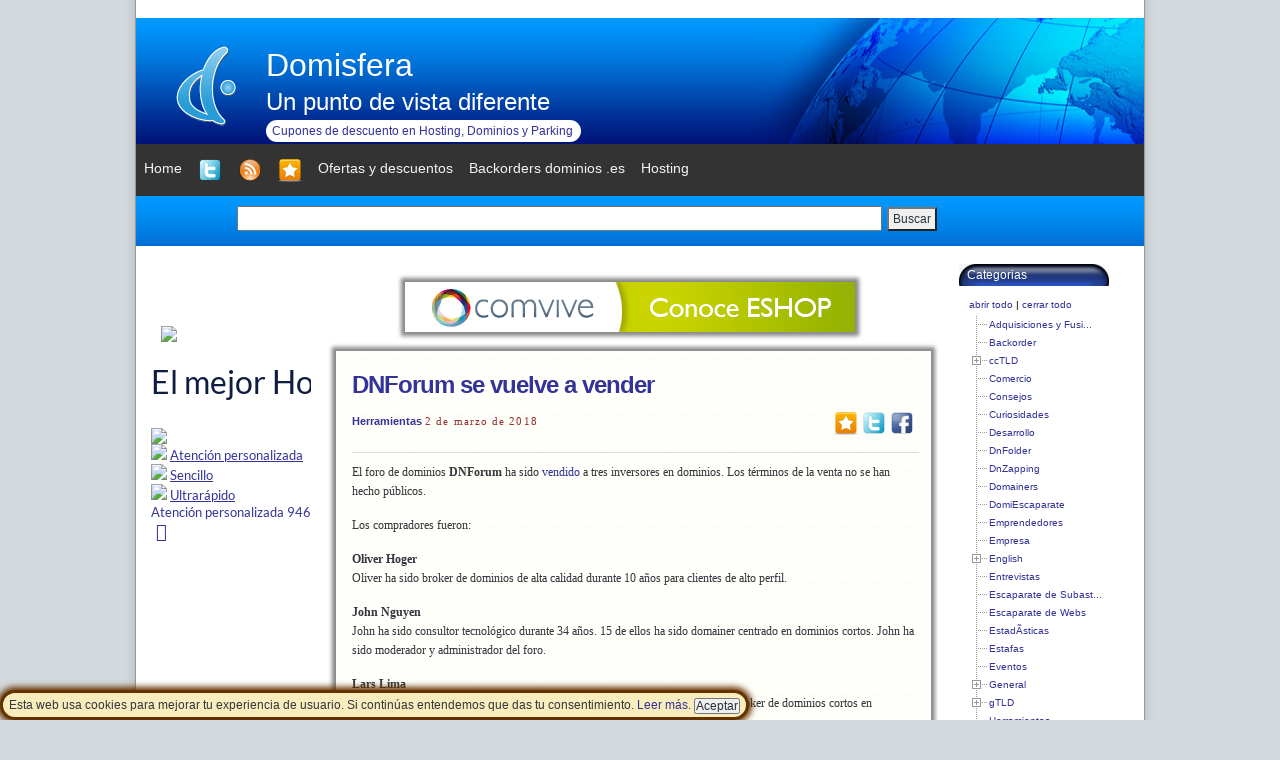

--- FILE ---
content_type: text/html; charset=UTF-8
request_url: https://www.domisfera.com/dnforum-se-vuelve-a-vender/
body_size: 42781
content:
<!DOCTYPE html>
<html xmlns="http://www.w3.org/1999/xhtml">
<head profile="http://gmpg.org/xfn/11">
<title>Domisfera</title>
<link rel="shortcut icon" href="/favicon.ico" type="image/x-icon" />
<meta name="viewport" content="width=device-width, minimum-scale=1, maximum-scale=1" />
<meta http-equiv="Content-Type" content="text/html; charset=UTF-8" />
<meta http-equiv="pragma" content="no-cache" />
<meta http-equiv="cache-control" content="no-cache" />


<link href="https://cdn.jsdelivr.net/npm/bootstrap@5.0.2/dist/css/bootstrap.min.css" rel="stylesheet" integrity="sha384-EVSTQN3/azprG1Anm3QDgpJLIm9Nao0Yz1ztcQTwFspd3yD65VohhpuuCOmLASjC" crossorigin="anonymous">
<script src="https://cdn.jsdelivr.net/npm/bootstrap@5.0.2/dist/js/bootstrap.bundle.min.js" integrity="sha384-MrcW6ZMFYlzcLA8Nl+NtUVF0sA7MsXsP1UyJoMp4YLEuNSfAP+JcXn/tWtIaxVXM" crossorigin="anonymous"></script>

<link rel="stylesheet" href="https://cdnjs.cloudflare.com/ajax/libs/font-awesome/4.7.0/css/font-awesome.min.css">

<link rel="stylesheet" type="text/css" href="https://www.domisfera.com/wp-content/themes/domisferaportal2/style.css" />



<script src="https://www.domisfera.com/funciones/funciones.js"></script>

<link rel="alternate" type="application/rss+xml" title="RSS 2.0" href="https://www.domisfera.com/feed/" />
<link rel="alternate" type="text/xml" title="RSS .92" href="https://www.domisfera.com/feed/rss/" />
<link rel="alternate" type="application/atom+xml" title="Atom 0.3" href="https://www.domisfera.com/feed/atom/" />
<link rel="shortcut icon" href="https://www.domisfera.com/wp-content/themes/domisferaportal2/favicon.ico" type="image/x-icon" />
<link rel="pingback" href="https://www.domisfera.com/xmlrpc.php" />

		<!-- All in One SEO 4.1.2.3 -->
		<link rel="canonical" href="https://www.domisfera.com/dnforum-se-vuelve-a-vender/" />
		<meta property="og:site_name" content="Domisfera | Un punto de vista diferente" />
		<meta property="og:type" content="article" />
		<meta property="og:title" content="DNForum se vuelve a vender" />
		<meta property="og:url" content="https://www.domisfera.com/dnforum-se-vuelve-a-vender/" />
		<meta property="article:published_time" content="2018-03-02T10:17:35Z" />
		<meta property="article:modified_time" content="2018-03-02T10:17:35Z" />
		<meta name="twitter:card" content="summary" />
		<meta name="twitter:domain" content="www.domisfera.com" />
		<meta name="twitter:title" content="DNForum se vuelve a vender" />
		<script type="application/ld+json" class="aioseo-schema">
			{"@context":"https:\/\/schema.org","@graph":[{"@type":"WebSite","@id":"https:\/\/www.domisfera.com\/#website","url":"https:\/\/www.domisfera.com\/","name":"Domisfera","description":"Un punto de vista diferente","publisher":{"@id":"https:\/\/www.domisfera.com\/#organization"}},{"@type":"Organization","@id":"https:\/\/www.domisfera.com\/#organization","name":"Domisfera","url":"https:\/\/www.domisfera.com\/","logo":{"@type":"ImageObject","@id":"https:\/\/www.domisfera.com\/#organizationLogo","url":"https:\/\/www.domisfera.com\/wp-content\/themes\/domisferaportal\/images\/logos\/domisfera_com_3.gif"},"image":{"@id":"https:\/\/www.domisfera.com\/#organizationLogo"}},{"@type":"BreadcrumbList","@id":"https:\/\/www.domisfera.com\/dnforum-se-vuelve-a-vender\/#breadcrumblist","itemListElement":[{"@type":"ListItem","@id":"https:\/\/www.domisfera.com\/#listItem","position":"1","item":{"@type":"WebPage","@id":"https:\/\/www.domisfera.com\/","name":"Inicio","description":"Domisfera es un blog de dominios con un punto de vista diferente.","url":"https:\/\/www.domisfera.com\/"},"nextItem":"https:\/\/www.domisfera.com\/dnforum-se-vuelve-a-vender\/#listItem"},{"@type":"ListItem","@id":"https:\/\/www.domisfera.com\/dnforum-se-vuelve-a-vender\/#listItem","position":"2","item":{"@type":"WebPage","@id":"https:\/\/www.domisfera.com\/dnforum-se-vuelve-a-vender\/","name":"DNForum se vuelve a vender","url":"https:\/\/www.domisfera.com\/dnforum-se-vuelve-a-vender\/"},"previousItem":"https:\/\/www.domisfera.com\/#listItem"}]},{"@type":"Person","@id":"https:\/\/www.domisfera.com\/author\/admin\/#author","url":"https:\/\/www.domisfera.com\/author\/admin\/","name":"Domisfera","image":{"@type":"ImageObject","@id":"https:\/\/www.domisfera.com\/dnforum-se-vuelve-a-vender\/#authorImage","url":"https:\/\/secure.gravatar.com\/avatar\/67a159e0f895cdfce6f048db15c02341?s=96&d=mm&r=g","width":"96","height":"96","caption":"Domisfera"}},{"@type":"WebPage","@id":"https:\/\/www.domisfera.com\/dnforum-se-vuelve-a-vender\/#webpage","url":"https:\/\/www.domisfera.com\/dnforum-se-vuelve-a-vender\/","name":"DNForum se vuelve a vender","inLanguage":"es","isPartOf":{"@id":"https:\/\/www.domisfera.com\/#website"},"breadcrumb":{"@id":"https:\/\/www.domisfera.com\/dnforum-se-vuelve-a-vender\/#breadcrumblist"},"author":"https:\/\/www.domisfera.com\/dnforum-se-vuelve-a-vender\/#author","creator":"https:\/\/www.domisfera.com\/dnforum-se-vuelve-a-vender\/#author","datePublished":"2018-03-02T10:17:35+00:00","dateModified":"2018-03-02T10:17:35+00:00"},{"@type":"Article","@id":"https:\/\/www.domisfera.com\/dnforum-se-vuelve-a-vender\/#article","name":"DNForum se vuelve a vender","headline":"DNForum se vuelve a vender","author":{"@id":"https:\/\/www.domisfera.com\/author\/admin\/#author"},"publisher":{"@id":"https:\/\/www.domisfera.com\/#organization"},"datePublished":"2018-03-02T10:17:35+00:00","dateModified":"2018-03-02T10:17:35+00:00","articleSection":"Herramientas","mainEntityOfPage":{"@id":"https:\/\/www.domisfera.com\/dnforum-se-vuelve-a-vender\/#webpage"},"isPartOf":{"@id":"https:\/\/www.domisfera.com\/dnforum-se-vuelve-a-vender\/#webpage"},"image":{"@type":"ImageObject","@id":"https:\/\/www.domisfera.com\/#articleImage","url":"https:\/\/www.domisfera.com\/wp-content\/themes\/domisferaportal\/images\/logos\/domisfera_com_3.gif"}}]}
		</script>
		<!-- All in One SEO -->

<link rel='dns-prefetch' href='//s.w.org' />
<link rel="alternate" type="application/rss+xml" title="Domisfera &raquo; Comentario DNForum se vuelve a vender del feed" href="https://www.domisfera.com/dnforum-se-vuelve-a-vender/feed/" />
		<script type="text/javascript">
			window._wpemojiSettings = {"baseUrl":"https:\/\/s.w.org\/images\/core\/emoji\/13.0.1\/72x72\/","ext":".png","svgUrl":"https:\/\/s.w.org\/images\/core\/emoji\/13.0.1\/svg\/","svgExt":".svg","source":{"concatemoji":"https:\/\/www.domisfera.com\/wp-includes\/js\/wp-emoji-release.min.js?ver=5.7.2"}};
			!function(e,a,t){var n,r,o,i=a.createElement("canvas"),p=i.getContext&&i.getContext("2d");function s(e,t){var a=String.fromCharCode;p.clearRect(0,0,i.width,i.height),p.fillText(a.apply(this,e),0,0);e=i.toDataURL();return p.clearRect(0,0,i.width,i.height),p.fillText(a.apply(this,t),0,0),e===i.toDataURL()}function c(e){var t=a.createElement("script");t.src=e,t.defer=t.type="text/javascript",a.getElementsByTagName("head")[0].appendChild(t)}for(o=Array("flag","emoji"),t.supports={everything:!0,everythingExceptFlag:!0},r=0;r<o.length;r++)t.supports[o[r]]=function(e){if(!p||!p.fillText)return!1;switch(p.textBaseline="top",p.font="600 32px Arial",e){case"flag":return s([127987,65039,8205,9895,65039],[127987,65039,8203,9895,65039])?!1:!s([55356,56826,55356,56819],[55356,56826,8203,55356,56819])&&!s([55356,57332,56128,56423,56128,56418,56128,56421,56128,56430,56128,56423,56128,56447],[55356,57332,8203,56128,56423,8203,56128,56418,8203,56128,56421,8203,56128,56430,8203,56128,56423,8203,56128,56447]);case"emoji":return!s([55357,56424,8205,55356,57212],[55357,56424,8203,55356,57212])}return!1}(o[r]),t.supports.everything=t.supports.everything&&t.supports[o[r]],"flag"!==o[r]&&(t.supports.everythingExceptFlag=t.supports.everythingExceptFlag&&t.supports[o[r]]);t.supports.everythingExceptFlag=t.supports.everythingExceptFlag&&!t.supports.flag,t.DOMReady=!1,t.readyCallback=function(){t.DOMReady=!0},t.supports.everything||(n=function(){t.readyCallback()},a.addEventListener?(a.addEventListener("DOMContentLoaded",n,!1),e.addEventListener("load",n,!1)):(e.attachEvent("onload",n),a.attachEvent("onreadystatechange",function(){"complete"===a.readyState&&t.readyCallback()})),(n=t.source||{}).concatemoji?c(n.concatemoji):n.wpemoji&&n.twemoji&&(c(n.twemoji),c(n.wpemoji)))}(window,document,window._wpemojiSettings);
		</script>
		<style type="text/css">
img.wp-smiley,
img.emoji {
	display: inline !important;
	border: none !important;
	box-shadow: none !important;
	height: 1em !important;
	width: 1em !important;
	margin: 0 .07em !important;
	vertical-align: -0.1em !important;
	background: none !important;
	padding: 0 !important;
}
</style>
	<link rel='stylesheet' id='wp-block-library-css'  href='https://www.domisfera.com/wp-includes/css/dist/block-library/style.min.css?ver=5.7.2' type='text/css' media='all' />
<link rel='stylesheet' id='wp-pagenavi-css'  href='https://www.domisfera.com/wp-content/plugins/wp-pagenavi/pagenavi-css.css?ver=2.70' type='text/css' media='all' />
<link rel="https://api.w.org/" href="https://www.domisfera.com/wp-json/" /><link rel="alternate" type="application/json" href="https://www.domisfera.com/wp-json/wp/v2/posts/4916" /><link rel="EditURI" type="application/rsd+xml" title="RSD" href="https://www.domisfera.com/xmlrpc.php?rsd" />
<link rel="wlwmanifest" type="application/wlwmanifest+xml" href="https://www.domisfera.com/wp-includes/wlwmanifest.xml" /> 
<meta name="generator" content="WordPress 5.7.2" />
<link rel='shortlink' href='https://www.domisfera.com/?p=4916' />
<link rel="alternate" type="application/json+oembed" href="https://www.domisfera.com/wp-json/oembed/1.0/embed?url=https%3A%2F%2Fwww.domisfera.com%2Fdnforum-se-vuelve-a-vender%2F" />
<link rel="alternate" type="text/xml+oembed" href="https://www.domisfera.com/wp-json/oembed/1.0/embed?url=https%3A%2F%2Fwww.domisfera.com%2Fdnforum-se-vuelve-a-vender%2F&#038;format=xml" />
<script type="text/JavaScript" src="https://www.domisfera.com/wp-content/plugins/wp-dtree-30/dtree.php?witheff=0&amp;eff=blind&amp;effdur=0.5&amp;trunc=23" language="javascript"></script>
<link rel="stylesheet" href="https://www.domisfera.com/wp-content/plugins/wp-dtree-30/style.php?fontsize=10&amp;mfontcolor=000000&amp;lfontcolor=333399&amp;lfontdecor=none&amp;hfontcolor=008000&amp;hfontdecor=underline&amp;rssgfx=https://www.domisfera.com/wp-content/plugins/wp-dtree-30/dtree-img/feed-icon.png&amp;rssgfxh=https://www.domisfera.com/wp-content/plugins/wp-dtree-30/dtree-img/feed-icon_h.png" type="text/css" media="screen" />

<script type="text/javascript">
  var _gaq = _gaq || [];
  _gaq.push(['_setAccount','UA-786561-1']);
  _gaq.push(['_trackPageview']);

  (function() {
    var ga = document.createElement('script'); ga.type = 'text/javascript'; ga.async = true;
    ga.src = ('https:' == document.location.protocol ? 'https://ssl' : 'http://www') + '.google-analytics.com/ga.js';
    var s = document.getElementsByTagName('script')[0]; s.parentNode.insertBefore(ga, s);
  })();
</script>

</head>
<body>

﻿
		
	
	
<div class="polCookies" id="polCookies">
<span>
Esta web usa cookies para mejorar tu experiencia de usuario. Si contin&uacute;as entendemos que das tu consentimiento. <a  target="_blank" href="http://www.domisfera.com/aviso-legal-politica-de-privacidad-y-politica-de-cookies/">Leer m&aacute;s</a>. <input type="button" href="#" value="Aceptar" onClick="javascript:setCookie('policy_cookie','',365*20); document.getElementById('polCookies').style.display = 'none';">
</span>
</div>
	
<!-- Start BG -->
<div id="bg"><div id="bg-all">

<div id="menuUsuario">
<div class="cabecera">
 <div class="web" style="float:left;">
 <a href="https://www.domisfera.com/"><img  src="https://www.domisfera.com/wp-content/themes/domisferaportal2/images/logos/domisfera_com_3.gif" title="Domisfera"  style="border:0px;border-radius: 12px 12px 12px 12px;"></a>
 </div>
 <div class="webtitulo" style="float:left;">
 <h1><a href="https://www.domisfera.com/">Domisfera</a></h1>
 <h2><a href="https://www.domisfera.com/">Un punto de vista diferente</a> </h2>
  <div class="cupones">
   <a  href="https://www.domisfera.com/cupones-descuento-hosting-dominios" title="Cupones de descuento en hosting, dominios y parking">Cupones de descuento en Hosting, Dominios y Parking</a>
   </div>
</div>

 <div class="domismundo" style="float:right;">     
    <img  src="https://www.domisfera.com/wp-content/themes/domisferaportal2/images/domisfera.jpg" title="Domisfera" >
 </div>

</div>
</div>



<div class="topnav" id="myTopnav">
    <a href="https://www.domisfera.com"> <span>Home</span></a>	
	<a class="mextendsf" href="https://twitter.com/@Domisfera_com" target="_blank" title="Siguenos en Twitter"><img src="https://www.domisfera.com/funciones/imagenes/twitter24.png"/></a>
	<a class="mextendsf" href="http://feeds.feedburner.com/Domisfera" target="_blank" title="Siguenos por RSS"><img src="https://www.domisfera.com/funciones/imagenes/rss24.png"/></a>
	<a class="mextendsf" title="Agregar a favoritos" onclick="javascript:_gaq.push(['_trackEvent', 'Social', 'Favoritos', 'Web']);agregarfavoritos('http://www.domisfera.com','Domisfera');" href="#"><img src="https://www.domisfera.com/funciones/imagenes/favoritos24.png"/></a>  
	<a class="mextends" href="https://twitter.com/@Domisfera_com" target="_blank" title="Siguenos en Twitter"><img src="https://www.domisfera.com/funciones/imagenes/twitter32.png"/> <span> Seguir a Domisfera en Twitter</span></a>
	<a class="mextends" href="http://feeds.feedburner.com/Domisfera" target="_blank" title="Siguenos por RSS"><img src="https://www.domisfera.com/funciones/imagenes/rss32.png"/><span> Seguir a Domisfera por RSS</span></a>
	<a class="mextends" title="Agregar a favoritos" onclick="javascript:_gaq.push(['_trackEvent', 'Social', 'Favoritos', 'Web']);agregarfavoritos('http://www.domisfera.com','Domisfera');" href="#"><img src="https://www.domisfera.com/funciones/imagenes/favoritos32.png"/><span> Agréganos a favoritos!</span></a>  
    <a href="https://www.domisfera.com/cupones-descuento-hosting-dominios/" > <span>Ofertas y descuentos</span></a>  
    <a href="http://www.backorders.es" >Backorders dominios .es</a>    
	<a href="https://www.hostinet.com/hosting-web/hosting-ssd/?aff=JLGB265A95" target="_blank"> <span>Hosting</span></a>        
    <a class="mextend" href="https://www.domisfera.com/tema/estafas/"> <span>Estafas</span></a>	
  <a href="javascript:void(0);" class="icon" onclick="myFunction()">
    <i class="fa fa-bars"></i>
  </a>
</div>

<div id="submenu">

<div class="buscador">
  <form id="formulariobuscador" method="get" action="https://www.domisfera.com/">
   
   <input type="text" value="" id="s" name="s" /><button type="button" onclick="document.getElementById('formulariobuscador').submit();">Buscar</button>
 </form>

</div>


<!-- End Search -->
</div>

<div class="SR">

 
  
 <div id="bloque_sidebar"  align="center"> 
  <!-- <div class="publicidad_grande_izq" style="margin-top:0px;" > -->
		<!-- </div> -->
<div class="publicidad-izq"  style="padding-top:10px;">

         
	<script type="text/javascript">(adsbyhdms = window.adsbyhdms||[]).push({"type":"image","size":["160","600"],"name":"ssd","aff":"JLGB265A95"});</script>
	<script src="https://www.hostinet.com/comprar/affiliate/resource/ads.js"></script>
           
            
    </div>


<div id="sidebar">
     <ul>
    <li>
      <h2>Ultimos Articulos</h2>
      <ul class="li_ultimos_articulos">
        	<li><div class="div_ultimos_articulos"><a href='https://www.domisfera.com/quedate-en-casa/'>QUEDATE EN CASA</a></div></li>
	<li><div class="div_ultimos_articulos"><a href='https://www.domisfera.com/los-dominios-mas-caros-del-2-8-de-marzo-2020/'>Los dominios mÃ¡s caros del 2 &#8211; 8 de Marzo (2020)</a></div></li>
	<li><div class="div_ultimos_articulos"><a href='https://www.domisfera.com/vende-el-dominio-y-lo-pierde-en-una-udrp/'>Vende el dominio y lo pierde en una UDRP</a></div></li>
	<li><div class="div_ultimos_articulos"><a href='https://www.domisfera.com/dos-nuevas-extensiones-de-marca-abandonadas/'>Dos Nuevas Extensiones de marca abandonadas</a></div></li>
	<li><div class="div_ultimos_articulos"><a href='https://www.domisfera.com/nueva-oportunidad-para-comentario-publico-sobre-la-venta-de-los-dominios-org/'>Nueva oportunidad para comentario pÃºblico sobre la venta de los dominios .org</a></div></li>
	<li><div class="div_ultimos_articulos"><a href='https://www.domisfera.com/20-mascarillas-gratis-por-cada-dominio-y-ano-de-registro/'>20 mascarillas gratis por cada dominio y aÃ±o de registro</a></div></li>
	<li><div class="div_ultimos_articulos"><a href='https://www.domisfera.com/los-dominios-mas-caros-del-24-de-febrero-1-de-marzo-2020/'>Los dominios mÃ¡s caros del 24 de Febrero &#8211; 1 de Marzo (2020)</a></div></li>
	<li><div class="div_ultimos_articulos"><a href='https://www.domisfera.com/cloudfest-aplazado/'>Cloudfest aplazado</a></div></li>
	<li><div class="div_ultimos_articulos"><a href='https://www.domisfera.com/registro-libre-de-dominios-me-premium-que-se-liberan-hoy/'>Registro libre de dominios .me premium que se liberan hoy</a></div></li>
	<li><div class="div_ultimos_articulos"><a href='https://www.domisfera.com/y-coronavirus-com-es-de/'>Y Coronavirus.com es de&#8230;</a></div></li>
	<li><div class="div_ultimos_articulos"><a href='https://www.domisfera.com/neustar-gestionara-las-extensiones-bank-e-insurance/'>Neustar gestionarÃ¡ las extensiones .bank e .insurance</a></div></li>
	<li><div class="div_ultimos_articulos"><a href='https://www.domisfera.com/los-dominios-mas-caros-del-17-23-de-febrero-2020/'>Los dominios mÃ¡s caros del 17 &#8211; 23 de Febrero (2020)</a></div></li>
	<li><div class="div_ultimos_articulos"><a href='https://www.domisfera.com/loreal-se-deshace-de-4-nuevas-extensiones-genericas/'>Lâ€™Oreal se deshace de 4 Nuevas Extensiones genÃ©ricas</a></div></li>
	<li><div class="div_ultimos_articulos"><a href='https://www.domisfera.com/los-dominios-mas-caros-del-10-16-de-febrero-2020/'>Los dominios mÃ¡s caros del 10 &#8211; 16 de Febrero (2020)</a></div></li>
	<li><div class="div_ultimos_articulos"><a href='https://www.domisfera.com/los-dominios-mas-caros-del-3-9-de-febrero-2020/'>Los dominios mÃ¡s caros del 3 &#8211; 9 de Febrero (2020)</a></div></li>
      </ul>
    </li>
         </ul>
         </div>  
  </div>

</div>

<!-- End SideBar1 -->

<!-- Start Container -->
<div class="container2">

<!-- Start Header -->

<!-- END Header -->

<div class="SL">
 <div align="center" style="padding-top:5px;" class="bloquepubli">
         

 

 

</div>
<div  align="center" style="padding-top:12px;" class="bloquepubli">
<a href="https://www.comvive.es/servidores-dedicados.php" target="_blank"><img src="https://www.domisfera.com/img/patrocinadores/comvive2.gif" class="publicidad_peq" height="50px" width="450px"  /></a> 
</div>
    

<div class="mb30 post-4916 post type-post status-publish format-standard hentry category-herramientas" id="post-4916">

<div class="p-head">
<h2><a href="https://www.domisfera.com/dnforum-se-vuelve-a-vender/" rel="bookmark" title="DNForum se vuelve a venderPermanent Link to ">DNForum se vuelve a vender</a>
    <span class="rojo" align="right" style="font-weight:normal;font-size:12px;margin-bottom:0px;">
		    
    </span>
</h2>
<div style="float:right;"> <a class="barrasocial" href="#" onclick="javascript:_gaq.push(['_trackEvent', 'Social', 'Favoritos', 'Domisfera.com: DNForum se vuelve a vender']);agregarfavoritos('https://www.domisfera.com/dnforum-se-vuelve-a-vender/','Domisfera.com: DNForum se vuelve a vender')" title="Agregar a favoritos"><img src="https://www.domisfera.com/funciones/imagenes/favoritos24.png"/></a><a class="barrasocial"  onClick="_gaq.push(['_trackEvent', 'Social', 'Twitter', 'Domisfera.com: DNForum se vuelve a vender']);"  href="http://twitter.com/home?status=RT @Domisfera_com Me ha parecido interesante este art&iacute;culo: https://www.domisfera.com/dnforum-se-vuelve-a-vender/" target="_blank" rel="twitter" title="Enviar a Twitter"><img src="https://www.domisfera.com/funciones/imagenes/twitter24.png"/></a><a class="barrasocial" style="margin-right:3px;"  onClick="_gaq.push(['_trackEvent', 'Social', 'Facebook', 'Domisfera.com: DNForum se vuelve a vender']);"  href="http://www.facebook.com/sharer.php?s=100&p[url]=Me ha parecido interesante este art&iacute;culo: https://www.domisfera.com/dnforum-se-vuelve-a-vender/&p[title]=Domisfera.com: DNForum se vuelve a vender" rel="nofollow" target="_blank" rel="facebook" title="Enviar a Facebook"><img src="https://www.domisfera.com/funciones/imagenes/facebook24.png"/></a>  </div>
<p class="p-cat"> 
    <a href="https://www.domisfera.com/tema/herramientas/" rel="category tag">Herramientas</a> <span class="fecha_peq">2 de marzo de 2018</span>    
</p>
</div>


<div class="p-con">

<p>
	El foro de dominios <strong>DNForum</strong> ha sido <a href="https://domainnamewire.com/2018/02/20/domain-investor-trio-acquires-dnforum/" target="_blank">vendido</a> a tres inversores en dominios. Los t&eacute;rminos de la venta no se han hecho p&uacute;blicos.
</p>
<p>
	Los compradores fueron:
</p>
<p>
	<strong>Oliver Hoger</strong><br />
	Oliver ha sido broker de dominios de alta calidad durante 10 a&ntilde;os para clientes de alto perfil.
</p>
<p>
	<strong>John Nguyen</strong><br />
	John ha sido consultor tecnol&oacute;gico durante 34 a&ntilde;os. 15 de ellos ha sido domainer centrado en dominios cortos. John ha sido moderador y administrador del foro.
</p>
<p>
	<strong>Lars Lima&nbsp;</strong><br />
	Lars ha estado en la industria de los dominios durante 13 a&ntilde;os cokmo inversor y broker de dominios cortos en <strong>www.DNand.com</strong>. Es dan&eacute;s.</p>

<div class="clear"></div>

</div>


<div class="p-det">
 <ul>   
    
</ul>

</div>


    <p align="center" style="margin-bottom:5px;margin-top:5px;padding-bottom:5px;">
     
        <a href="https://www.comvive.es" target="_blank"><img src="https://www.domisfera.com/img/patrocinadores/comvive_peq.gif" class="publicidad_peq"/></a><a href="http://www.hostinet.com" target="_blank"><img src="https://www.domisfera.com/img/patrocinadores/hostinet_peq.jpg" class="publicidad_peq"/></a> 
    </p>

        

</div>	

<div class="publihosti">
<script type="text/javascript">(adsbyhdms = window.adsbyhdms||[]).push({"type":"image","size":["320","50"],"name":"prestashop","aff":"JLGB265A95"});</script>
	
	<script src="https://www.hostinet.com/comprar/affiliate/resource/ads.js"></script>
</div>


<!-- You can start editing here. -->

<div id="comments" class="comments-list">
<p class="note">Los comentarios est&aacute;n cerrados</p>
</div>

	
				
				
<div class="nav">
 	<div class="left"></div>
 	<div class="right"></div>
</div>
</div>


</div>
<!-- Container -->


<div class="SRR">

<div id="sidebar">
  <ul>


    <div class="side_busqueda">       
           </div>

   

 <div id="bloque_sidebar2"  style="display:block;">     
<div class="publicidad-dcha"  style="padding-top:10px;padding-left:15px">
      
         



    </div>

</div>  
    
 <!--   <li class="pagenav"><h2>Paginas</h2><ul><li class="page_item page-item-3355"><a href="https://www.domisfera.com/aviso-legal-politica-de-privacidad-y-politica-de-cookies/">Aviso Legal, PolÃ­tica de Privacidad y PolÃ­tica de cookies</a></li>
<li class="page_item page-item-3323"><a href="https://www.domisfera.com/cupones-descuento-hosting-dominios/">Cupones de descuento hosting y dominios</a></li>
<li class="page_item page-item-3324"><a href="https://www.domisfera.com/cupones-de-descuento-y-bonos-de-namedrive/">Cupones de descuento y bonos de NameDrive</a></li>
<li class="page_item page-item-3318"><a href="https://www.domisfera.com/cupones-descuento-comvive/">Cupones descuento de Comvive</a></li>
<li class="page_item page-item-3322"><a href="https://www.domisfera.com/cupones-descuento-hostinet/">Cupones descuento de Hostinet</a></li>
<li class="page_item page-item-3632"><a href="https://www.domisfera.com/lssi/">LSSI</a></li>
</ul></li>  -->
    
    
    <li>
      <h2>Categorias</h2>
      <ul class="menu_archivos">
         
<!-- WP-dTree 3.4, cat tree: 15318 chars. -->
<span id="dtreecatwrapper">
<span class="oclink"><a href="javascript: c.openAll();">abrir todo</a> | <a href="javascript: c.closeAll();">cerrar todo</a></span>
<script type="text/javascript">
<!--
var c = new wp_dTree('c', 'https://www.domisfera.com/');
c.config.useLines=1;
c.config.useIcons=0;
c.config.closeSameLevel=0;
c.config.folderLinks=0;
c.config.useSelection=0;
c.a(20000,-1,'Categories');
c.a(20166,20010,'.ac (Isla AscensiÃ³n)','tema/dominios/ac-isla-ascension/');
c.a(20072,20010,'.ae (Emiratos Arabes)','tema/dominios/ae-emiratos-arabes/');
c.a(20220,20016,'.aero','tema/stld/dominios-aero/');
c.a(20178,20010,'.ag (Antigua y Barbuda)','tema/dominios/ag-antigua-y-barbuda/');
c.a(20330,20010,'.ai (Anguila)','tema/dominios/dominios-ai-anguila/');
c.a(20261,20010,'.al (Albania)','tema/dominios/al-albania/');
c.a(20064,20010,'.an (Antillas Neerlandesas)','tema/dominios/an-antillas-neerlandesas/');
c.a(20167,20010,'.aq (AntÃ¡rtida)','tema/dominios/aq-antartida/');
c.a(20035,20010,'.ar (Argentina)','tema/dominios/ar-argentina/');
c.a(20092,20010,'.as (Samoa)','tema/dominios/as-samoa/');
c.a(20031,20016,'.asia','tema/stld/asia/');
c.a(20008,20010,'.at (Austria)','tema/dominios/dominio-at/');
c.a(20043,20010,'.au (Australia)','tema/dominios/au-australia/');
c.a(20094,20010,'.ax (Islas Aland)','tema/dominios/ax-islas-aland/');
c.a(20062,20010,'.ba (Bosnia Herzegovina)','tema/dominios/ba-bosnia-herzegovina/');
c.a(20106,20010,'.bb (Barbados)','tema/dominios/bb-barbados/');
c.a(20107,20010,'.bd (Banglasdesh)','tema/dominios/bd-banglasdeh/');
c.a(20037,20010,'.be (BÃ©lgica)','tema/dominios/be-belgica/');
c.a(20328,20010,'.bg (Bulgaria)','tema/dominios/bg-bulgaria/');
c.a(20017,20011,'.biz','tema/gtld/dominio-biz/');
c.a(20132,20010,'.bo (Bolivia)','tema/dominios/bo-bolivia/');
c.a(20004,20010,'.br (Brasil)','tema/dominios/dominio-br/');
c.a(20142,20010,'.bs (Bahamas)','tema/dominios/bs-bahamas/');
c.a(20283,20010,'.bv (Isla Bouvet)','tema/dominios/dominios-bv-isla-bouvet/');
c.a(20111,20010,'.bz (Belice)','tema/dominios/bz-belice/');
c.a(20039,20010,'.ca (Canada)','tema/dominios/ca-canada/');
c.a(20156,20016,'.cat','tema/stld/cat/');
c.a(20164,20010,'.cc (Islas Cocos)','tema/dominios/cc-islas-cocos/');
c.a(20325,20010,'.cd (RepÃºblica DemocrÃ¡tica del Congo)','tema/dominios/cd-republica-democratica-del-congo/');
c.a(20273,20010,'.cf (RepÃºblica Centroafricana)','tema/dominios/cf-republica-centroafricana/');
c.a(20148,20010,'.cg (RepÃºblica del Congo)','tema/dominios/cg-republica-de-congo/');
c.a(20038,20010,'.ch (Suiza)','tema/dominios/ch-suiza/');
c.a(20051,20010,'.cl (Chile)','tema/dominios/cl-chile/');
c.a(20099,20010,'.cm (CamerÃºn)','tema/dominios/cm-camerun/');
c.a(20033,20010,'.cn (China)','tema/dominios/cn-china/');
c.a(20128,20010,'.co (Colombia)','tema/dominios/co-colombia/');
c.a(20012,20011,'.com','tema/gtld/dominio-com/');
c.a(20140,20011,'.coop','tema/gtld/coop/');
c.a(20112,20010,'.cr (Costa Rica)','tema/dominios/cr-costa-rica/');
c.a(20104,20010,'.cu (Cuba)','tema/dominios/cu-cuba/');
c.a(20201,20010,'.cw (CuraÃ§ao)','tema/dominios/cw-curacao/');
c.a(20026,20016,'.cym (Gales)','tema/stld/domain-cym/');
c.a(20047,20010,'.cz (RepÃºblica Checa)','tema/dominios/cz-republica-checa/');
c.a(20070,20010,'.de (Alemania)','tema/dominios/de-alemania/');
c.a(20040,20010,'.dk (Dinamarca)','tema/dominios/dk-dinamarca/');
c.a(20209,20010,'.dm (Dominica)','tema/dominios/dm-dominios-dominica/');
c.a(20113,20010,'.do (RepÃºblica Dominicana)','tema/dominios/do-republica-dominicana/');
c.a(20114,20010,'.ec (Ecuador)','tema/dominios/ec-ecuador/');
c.a(20279,20010,'.ee (Estonia)','tema/dominios/dominios-ee-estonia/');
c.a(20086,20010,'.eh (Sahara Occidental)','tema/dominios/eh-sahara-occidental/');
c.a(20003,20010,'.es (EspaÃ±a)','tema/dominios/dominio-es/');
c.a(20071,20010,'.eu (Europa)','tema/dominios/eu-europa/');
c.a(20145,20016,'.eus','tema/stld/eus/');
c.a(20052,20010,'.fi (Finlandia)','tema/dominios/fi-finlandia/');
c.a(20327,20010,'.fm (Micronesia)','tema/dominios/dominios-fm-micronesia/');
c.a(20131,20010,'.fo (Islas Feroe)','tema/dominios/fo-islas-feroe/');
c.a(20021,20010,'.fr (Francia)','tema/dominios/dominio-fr/');
c.a(20272,20010,'.ga (GabÃ³n)','tema/dominios/dominios-ga-gabon/');
c.a(20237,20010,'.gd (Granada)','tema/dominios/dominios-gd-granada/');
c.a(20332,20010,'.gg (Islas de Guernsey)','tema/dominios/gg-islas-de-guernsey/');
c.a(20169,20010,'.gl (Groenlandia)','tema/dominios/gl-groenlandia/');
c.a(20144,20016,'.gov','tema/stld/gov/');
c.a(20333,20010,'.gr (Grecia)','tema/dominios/dominios-gr-grecia/');
c.a(20115,20010,'.gt (Guatemala)','tema/dominios/gt-guatemala/');
c.a(20108,20010,'.gw (Guinea-Bissau)','tema/dominios/gw-guinea-bissau/');
c.a(20124,20010,'.gy (Guyana)','tema/dominios/gy-guyana/');
c.a(20025,20010,'.hk (Hong Kong)','tema/dominios/dominio-hk/');
c.a(20161,20010,'.hm (Islas Heard y McDonald)','tema/dominios/hm-islas-heard-y-mcdonald/');
c.a(20137,20010,'.hn (Honduras)','tema/dominios/hn-honduras/');
c.a(20055,20010,'.hr (Croacia)','tema/dominios/hr-croacia/');
c.a(20138,20010,'.ht (HaitÃ­)','tema/dominios/ht-haiti/');
c.a(20049,20010,'.hu (HungrÃ­a)','tema/dominios/hu-hungria/');
c.a(20278,20010,'.id (Indonesia)','tema/dominios/dominios-id-indonesia/');
c.a(20018,20010,'.ie (Irlanda)','tema/dominios/dominio-ie/');
c.a(20175,20010,'.il (Israel)','tema/dominios/il-israel/');
c.a(20024,20010,'.im (Islas Man)','tema/dominios/dominio-im/');
c.a(20019,20010,'.in (India)','tema/dominios/dominio-in/');
c.a(20015,20011,'.info','tema/gtld/dominio-info/');
c.a(20168,20010,'.io (Territorio BritÃ¡nico del OcÃ©ano Indico)','tema/dominios/io-territorio-britanico-del-oceano-indico/');
c.a(20059,20010,'.is (Islandia)','tema/dominios/is-islandia/');
c.a(20034,20010,'.it (Italia)','tema/dominios/it-italia/');
c.a(20176,20016,'.jobs','tema/stld/jobs/');
c.a(20023,20010,'.jp (JapÃ³n)','tema/dominios/dominio-jp/');
c.a(20304,20010,'.ke (Kenia)','tema/dominios/ke-kenia/');
c.a(20318,20010,'.ke (Kenia)','tema/dominios/dominios-ke-kenia/');
c.a(20085,20010,'.kp (Corea del Norte)','tema/dominios/kp-corea-del-norte/');
c.a(20042,20010,'.kr (RepÃºblica de Corea)','tema/dominios/kr-republica-de-corea/');
c.a(20105,20010,'.ky (Islas CaimÃ¡n)','tema/dominios/ky-islas-caiman/');
c.a(20286,20010,'.la (Laos)','tema/dominios/dominios-la-laos/');
c.a(20102,20010,'.lc (Santa Lucia)','tema/dominios/lc-santa-lucia/');
c.a(20056,20010,'.li (Liechtenstein)','tema/dominios/li-liechtenstein/');
c.a(20057,20010,'.lu (Luxemburgo)','tema/dominios/lu-luxemburgo/');
c.a(20329,20010,'.lv (Letonia)','tema/dominios/lv-letonia/');
c.a(20173,20010,'.ly (Libia)','tema/dominios/ly-libia/');
c.a(20084,20010,'.me (Montenegro)','tema/dominios/me-montenegro/');
c.a(20262,20010,'.ml (Mali)','tema/dominios/ml-mali/');
c.a(20009,20016,'.mobi','tema/stld/dominios-mobi/');
c.a(20335,20010,'.mr (Mauritania)','tema/dominios/dominios-mr-mauritania/');
c.a(20320,20010,'.mt (Malta)','tema/dominios/dominios-mt-malta/');
c.a(20149,20010,'.mu (Islas Mauricio)','tema/dominios/mu-islas-mauricio/');
c.a(20221,20016,'.museum','tema/stld/dominios-museum/');
c.a(20050,20010,'.mx (MÃ©xico)','tema/dominios/mx-mexico/');
c.a(20101,20010,'.my (Malasia)','tema/dominios/my-malasia/');
c.a(20087,20011,'.net','tema/gtld/net/');
c.a(20123,20010,'.ng (Nigeria)','tema/dominios/ng-nigeria/');
c.a(20063,20010,'.ni (Nicaragua)','tema/dominios/ni-nicaragua/');
c.a(20032,20010,'.nl (Holanda)','tema/dominios/nl-holanda/');
c.a(20046,20010,'.no (Noruega)','tema/dominios/no-noruega/');
c.a(20067,20010,'.nu (Isla de Niue)','tema/dominios/nu-isla-de-niue/');
c.a(20048,20010,'.nz (Nueva Zelanda)','tema/dominios/nz-nueva-zelanda/');
c.a(20174,20010,'.Ñ€Ñ„ (Fed. Rusa)','tema/dominios/%d1%80%d1%84-fed-rusa/');
c.a(20028,20011,'.org','tema/gtld/org/');
c.a(20116,20010,'.pa (PanamÃ¡)','tema/dominios/pa-panama/');
c.a(20058,20010,'.pe (PerÃº)','tema/dominios/pe-peru/');
c.a(20045,20010,'.pl (Polonia)','tema/dominios/pl-polonia/');
c.a(20229,20010,'.pm (Saint Pierre y Miquelon)','tema/dominios/pm-saint-pierre-y-miquelon/');
c.a(20162,20010,'.pn (Islas Pitcairn)','tema/dominios/pn-islas-pitcairn/');
c.a(20155,20016,'.post','tema/stld/post/');
c.a(20150,20010,'.pr (Puerto Rico)','tema/dominios/pr-puerto-rico/');
c.a(20130,20011,'.pro','tema/gtld/pro/');
c.a(20054,20010,'.pt (Portugal)','tema/dominios/pt-portugal/');
c.a(20061,20010,'.py (Paraguay)','tema/dominios/py-paraguay/');
c.a(20227,20010,'.re (Isla de ReuniÃ³n)','tema/dominios/re-isla-de-reunion/');
c.a(20277,20010,'.ro (RumanÃ­a)','tema/dominios/ro-rumania/');
c.a(20083,20010,'.rs (Serbia)','tema/dominios/rs-serbia/');
c.a(20041,20010,'.ru (Rusia)','tema/dominios/ru-rusia/');
c.a(20147,20010,'.rw (Ruanda)','tema/dominios/rw-ruanda/');
c.a(20060,20010,'.sa (Arabia Saudi)','tema/dominios/sa-arabia-saudi/');
c.a(20135,20010,'.sco (Escocia)','tema/dominios/sco/');
c.a(20044,20010,'.se (Suecia)','tema/dominios/se-suecia/');
c.a(20265,20010,'.sg (Singapur)','tema/dominios/sg-singapur/');
c.a(20317,20010,'.sh (Santa Elena)','tema/dominios/dominios-sh-santa-elena/');
c.a(20319,20010,'.sk (Eslovaquia)','tema/dominios/sk-eslovaquia/');
c.a(20141,20010,'.sl (Sierra Leona)','tema/dominios/sl-sierra-leona/');
c.a(20172,20010,'.so (Somalia)','tema/dominios/so-somalia/');
c.a(20197,20010,'.ss (SudÃ¡n del Sur)','tema/dominios/ss-sudan-del-sur/');
c.a(20117,20010,'.sv (El Salvador)','tema/dominios/sv-el-salvador/');
c.a(20202,20010,'.sx (Isla San MartÃ­n)','tema/dominios/sx-isla-san-martin/');
c.a(20235,20010,'.tc (Islas Turcas y Caicos)','tema/dominios/dominios-tc-islas-turcas-y-caicos/');
c.a(20088,20016,'.tel','tema/stld/tel/');
c.a(20163,20010,'.tf (Territorios Australes y AntÃ¡rticos franceses)','tema/dominios/tf-territorios-australes-y-antarticos-franceses/');
c.a(20334,20010,'.tg (Togo)','tema/dominios/dominios-tg-togo/');
c.a(20316,20010,'.th (Tailandia)','tema/dominios/dominios-th-tailandia/');
c.a(20120,20010,'.tk (Tokelau)','tema/dominios/tk-tokelau/');
c.a(20053,20010,'.tr (TurquÃ­a)','tema/dominios/tr-turquia/');
c.a(20022,20016,'.travel','tema/stld/travel/');
c.a(20136,20010,'.tt (Trinidad y Tobago)','tema/dominios/tt-trinidad-y-tobago/');
c.a(20091,20010,'.tv (Tuvalu)','tema/dominios/tv-tuvalu/');
c.a(20078,20010,'.uk (Reino Unido)','tema/dominios/uk-reino-unido/');
c.a(20082,20010,'.um (Islas Menores USA)','tema/dominios/um-islas-menores-usa/');
c.a(20036,20010,'.us (Estados Unidos)','tema/dominios/us-estados-unidos/');
c.a(20118,20010,'.uy (Uruguay)','tema/dominios/uy-uruguay/');
c.a(20165,20010,'.va (Vaticano)','tema/dominios/va-vaticano/');
c.a(20065,20010,'.vc (San Vicente y Granadinas)','tema/dominios/vc-san-vicente-y-granadinas/');
c.a(20093,20010,'.ve (Venezuela)','tema/dominios/ve-venezuela/');
c.a(20236,20010,'.vg (Islas vÃ­rgenes)','tema/dominios/dominios-vg-islas-virgenes/');
c.a(20006,20010,'.vn (Vietnam)','tema/dominios/dominio-vn/');
c.a(20249,20010,'.vu (Vanuatu)','tema/dominios/dominios-vu-vanuatu/');
c.a(20230,20010,'.wf (Wallis y Futuna)','tema/dominios/wf-wallis-y-futuna/');
c.a(20287,20010,'.ws (Samoa)','tema/dominios/dominios-ws-samoa/');
c.a(20075,20016,'.xxx','tema/stld/xxx/');
c.a(20228,20010,'.yt (Isla Mayotte)','tema/dominios/yt-isla-mayotte/');
c.a(20077,20010,'.za (SudÃ¡frica)','tema/dominios/za-sudafrica/');
c.a(20239,20010,'.ä¸­å›½','tema/dominios/%e4%b8%ad%e5%9b%bd/');
c.a(20177,20013,'Acens','tema/registradores-de-dominios/acens/');
c.a(20129,20000,'Adquisiciones y Fusiones','tema/adquisiciones-fusiones/');
c.a(20074,20073,'Auctions','tema/english/auctions/');
c.a(20122,20000,'Backorder','tema/backorder/');
c.a(20010,20000,'ccTLD','tema/dominios/');
c.a(20127,20013,'Comalis','tema/registradores-de-dominios/comalis/');
c.a(20311,20000,'Comercio','tema/comercio-marketing/');
c.a(20126,20013,'Comvive','tema/registradores-de-dominios/comvive/');
c.a(20204,20000,'Consejos','tema/consejos-dominios/');
c.a(20240,20000,'Curiosidades','tema/curiosidades-dominios-internet/');
c.a(20146,20000,'Desarrollo','tema/desarrollo/');
c.a(20157,20013,'Dinahosting','tema/registradores-de-dominios/dinahosting/');
c.a(20139,20000,'DnFolder','tema/dnfolder/');
c.a(20170,20000,'DnZapping','tema/dnzapping/');
c.a(20030,20000,'Domainers','tema/domainers/');
c.a(20027,20000,'DomiEscaparate','tema/domiescaparate/');
c.a(20275,20001,'Dominex','tema/general-dominios/dominex/');
c.a(20143,20013,'DonDominio','tema/registradores-de-dominios/dondominio/');
c.a(20269,20013,'Doominio','tema/registradores-de-dominios/doominio/');
c.a(20121,20000,'Emprendedores','tema/emprendedores/');
c.a(20246,20000,'Empresa','tema/empresas-dominios/');
c.a(20073,20000,'English','tema/english/');
c.a(20098,20013,'Entorno Digital','tema/registradores-de-dominios/entorno-digital/');
c.a(20079,20000,'Entrevistas','tema/entrevistas/');
c.a(20090,20000,'Escaparate de Subastas de Dominios','tema/escaparate-de-subastas-de-dominios/');
c.a(20096,20000,'Escaparate de Webs','tema/escaparate-de-webs/');
c.a(20066,20000,'EstadÃ­sticas','tema/estadisticas/');
c.a(20103,20000,'Estafas','tema/estafas/');
c.a(20029,20000,'Eventos','tema/eventos/');
c.a(20001,20000,'General','tema/general-dominios/');
c.a(20011,20000,'gTLD','tema/gtld/');
c.a(20151,20000,'Herramientas','tema/herramientas/');
c.a(20100,20013,'Hostalia','tema/registradores-de-dominios/hostalia/');
c.a(20119,20013,'Hostinet','tema/registradores-de-dominios/hostinet/');
c.a(20007,20000,'IDN','tema/dominio-idn/');
c.a(20125,20013,'Igarcom','tema/registradores-de-dominios/igarcom/');
c.a(20133,20013,'InterNetX','tema/registradores-de-dominios/internetx/');
c.a(20080,20073,'Interviews','tema/english/interviews/');
c.a(20014,20000,'JurismÃ¡tica','tema/jurismatica/');
c.a(20152,20013,'NameAction','tema/registradores-de-dominios/nameaction/');
c.a(20134,20005,'NameDrive','tema/parking-y-subastas-de-dominios/namedrive/');
c.a(20324,20005,'NameJet','tema/parking-y-subastas-de-dominios/namejet/');
c.a(20109,20013,'Nominalia','tema/registradores-de-dominios/nominalia/');
c.a(20081,20000,'Noticias Breves','tema/noticias-breves/');
c.a(20276,20000,'nTLD','tema/ntld-nuevas-extensiones/');
c.a(20159,20000,'Ofertas de Trabajo','tema/ofertas-de-trabajo/');
c.a(20095,20013,'Ofertas Temporales','tema/registradores-de-dominios/ofertas-temporales/');
c.a(20005,20000,'Parking y subastas','tema/parking-y-subastas-de-dominios/');
c.a(20068,20000,'Pioneros','tema/pioneros/');
c.a(20154,20000,'Premios','tema/premios/');
c.a(20069,20000,'Propuestas','tema/propuestas/');
c.a(20171,20000,'Publicidad','tema/publicidad/');
c.a(20013,20000,'Registradores','tema/registradores-de-dominios/');
c.a(20110,20000,'Robos de Dominios','tema/robos-de-dominios/');
c.a(20160,20005,'Sedo','tema/parking-y-subastas-de-dominios/sedo/');
c.a(20233,20000,'SEO','tema/seo/');
c.a(20097,20000,'Startups','tema/startups/');
c.a(20016,20000,'sTLD','tema/stld/');
c.a(20158,20013,'Sync','tema/registradores-de-dominios/sync/');
c.a(20089,20000,'TÃ©cnica','tema/tecnica/');
c.a(20271,20013,'United Domains','tema/registradores-de-dominios/united-domains/');
c.a(20153,20000,'Utilidades','tema/utilidades/');
c.a(20020,20000,'Ventas','tema/ventas/');
c.a(20076,20000,'WIPO','tema/wipo/');
document.write(c);
//-->
</script>
</span>
  
      </ul>
    </li>
    
    
    
     <li><h2>Articulos Anteriores</h2>
        <ul class="menu_archivos" style="padding-bottom:5px;border-bottom:1px solid #CCCCCC;width:145px;"> 	<li><a href='https://www.domisfera.com/2020/03/'>marzo 2020</a></li>
</ul>
        <ul class="menu_archivos_year">	<li><a href='https://www.domisfera.com/2020/'>2020</a></li>
	<li><a href='https://www.domisfera.com/2019/'>2019</a></li>
	<li><a href='https://www.domisfera.com/2018/'>2018</a></li>
	<li><a href='https://www.domisfera.com/2017/'>2017</a></li>
	<li><a href='https://www.domisfera.com/2016/'>2016</a></li>
	<li><a href='https://www.domisfera.com/2015/'>2015</a></li>
	<li><a href='https://www.domisfera.com/2014/'>2014</a></li>
	<li><a href='https://www.domisfera.com/2013/'>2013</a></li>
	<li><a href='https://www.domisfera.com/2012/'>2012</a></li>
	<li><a href='https://www.domisfera.com/2011/'>2011</a></li>
	<li><a href='https://www.domisfera.com/2010/'>2010</a></li>
	<li><a href='https://www.domisfera.com/2009/'>2009</a></li>
	<li><a href='https://www.domisfera.com/2008/'>2008</a></li>
	<li><a href='https://www.domisfera.com/2007/'>2007</a></li>
	<li><a href='https://www.domisfera.com/2006/'>2006</a></li>
</ul>
         </li>

      <li id="linkcat-179" class="linkcat"><h2>Links</h2>
	<ul>
<li><a href="http://www.antoniovillamarin.com/" title=" (Última actualización 1 January, 1970 0:00)" target="_blank">Antonio Villamarin</a></li>
<li><a href="http://www.blogdominios.com/" title=" (Última actualización 1 January, 1970 0:00)">BlogDominios</a></li>
<li><a href="http://www.carrero.es/" title=" (Última actualización 1 January, 1970 0:00)" target="_blank">Carrero</a></li>
<li><a href="http://www.demene.com/" title="Foro de domaining en español (Última actualización 1 January, 1970 0:00)" target="_blank">Demene</a></li>
<li><a href="http://www.dnzapping.com/" title=" (Última actualización 1 January, 1970 0:00)" target="_blank">DnZapping</a></li>
<li><a href="https://www.hostinet.com/hosting-web/hosting-ssd/?aff=JLGB265A95&#038;banner=ssd-160x600" title="Hostinet Hosting web (Última actualización 1 January, 1970 0:00)">Hostinet</a></li>
<li><a href="http://www.comvive.es" title="Hosting (Última actualización 1 January, 1970 0:00)" target="_blank">Hosting</a></li>
<li><a href="http://www.iurismatica.com/blog" title=" (Última actualización 1 January, 1970 0:00)" target="_blank">Iurismatica</a></li>

	</ul>
</li>


    <li>
      <h2>Usuario</h2>
      <ul>
                <li class="menu_login">
          <a href="https://www.domisfera.com/wp-login.php">Acceder</a>        </li>
              </ul>
    </li>


  
  
  </ul>
</div>

</div>


</div></div>
<!-- End BG -->

<div class="footer">
<p class="copy"><a  href="https://www.domisfera.com/cupones-descuento-hosting-dominios" title="Cupones de descuento en hosting, dominios y parking">Cupones de descuento</a>&nbsp;|&nbsp;<a  href="http://www.domisfera.com/aviso-legal-politica-de-privacidad-y-politica-de-cookies/" title="Aviso Legal">Aviso Legal - Pol&iacute;tica de Cookies</a>&nbsp;|&nbsp;<a  href="http://www.domisfera.com/lssi/" title="LSSI">LSSI</a>
   
</p> 
<p class="copy"> <img src="https://www.domisfera.com/wp-content/themes/domisferaportal2/images/contacto.png" alt="Contacto" ></img></p>
</div>



</body>
</html>


--- FILE ---
content_type: text/html; charset=utf-8
request_url: https://www.hostinet.com/comprar/affiliate/resource/show.js/?config={%22type%22:%22image%22,%22size%22:[%22160%22,%22600%22],%22name%22:%22ssd%22,%22aff%22:%22JLGB265A95%22}&pos=0&name=hostinet6969ccc1aec50&id=hostinet6969ccc1aec50
body_size: 650
content:
<html>
    <head>
        <meta http-equiv="Content-Type" content="text/html; charset=UTF-8"/>
        <link as="style" href="https://fonts.googleapis.com/css?family=Raleway:200,400,600" rel="preload" />

        <link as="style" href="https://www.hostinet.com/resource/35.1992/code.css" rel="preload" />

        <link as="style" href="https://www.hostinet.com/hstatics/templates/inc/css/banners.css" rel="preload" />

        
    
<link rel="stylesheet" type="text/css" href="https://fonts.googleapis.com/css?family=Raleway:200,400,600">
<link type="text/css" rel="stylesheet" href="https://www.hostinet.com/resource/35.1992/code.css"/>
<link type="text/css" rel="stylesheet" href="https://www.hostinet.com/hstatics/templates/inc/css/banners.css"/>
<style>.w300x250{width:300px;height:250px}.w336x280{width:336px;height:280px}.w728x90{width:728px;height:90px}.w320x100{width:320px;height:100px}.w320x50{width:320px;height:50px}.w160x600{width:160px;height:600px}.w234x60{width:234px;height:60px}.ad-aff{height:100%;min-height:calc(100% + 10px);max-height:calc(100% + 10px)}.w728x90 .ad-aff{min-width:calc(100% - 27px);max-width:calc(100% - 27px)}</style>
</head>
    <body class="ad aff-type-image w160x600">
        <!-- ad-new -->
        <div id="s" class="aff-ad-block normal">
            <span class="header">
                <h3 style="font-size:16px; margin:0px;">
                    <a title="Hostinet" href="https://www.hostinet.com/comprar/?aff=JLGB265A95&banner=ssd-160x600" target="hostinet">
                        <img src="https://www.hostinet.com/hstatics/templates/images/logo-3.png" align="absmiddle" style="margin:0px auto; max-width: 100%; max-height: 25px;"/>
                    </a>
                </h3>
                <div class="block-div"></div>
                <div class="block-div-arrow"></div>
            </span>
            <div class="content">
                <div class="front">
                    <div class="ad-aff"><a href="https://www.hostinet.com/hosting-web/hosting-ssd/?aff=JLGB265A95&banner=ssd-160x600" target="_blank"><h1 class="title">El mejor Hosting<strong>SSD</strong></h1><div class="image"><img src="https://www.hostinet.com/hstatics/templates/images/banner/disco-ssd.png"/></div><div class="description desc-icons desc-icons-3">
                                                                    <div class="desc-icon desc-icon-block">
                                        <img src="https://www.hostinet.com/hstatics/templates/images/banner/icon-service.png"/>
                                        <ins>Atención personalizada</ins>
                                    </div>
                                                                    <div class="desc-icon desc-icon-block">
                                        <img src="https://www.hostinet.com/hstatics/templates/images/banner/icon-hand.png"/>
                                        <ins>Sencillo</ins>
                                    </div>
                                                                    <div class="desc-icon desc-icon-block">
                                        <img src="https://www.hostinet.com/hstatics/templates/images/banner/icon-ssd.png"/>
                                        <ins>Ultrarápido</ins>
                                    </div>
                                                            </div><div class="phone phone-hide">
                                <span>Atención personalizada</span>
                                <span>946 545 762</span>
                                <span>y gratuita</span>
                            </div><div class="boxnext fa fa-play"></div></a></div>                </div>
                <div class="back">
                    <span class="txt">
                        Más de 15 años <ins>de <strong>experiencia</strong></ins> <ins>en españa</ins>
                    </span>
                    <span class="logo">
                        <a title="Hostinet" href="https://www.hostinet.com/comprar/?aff=JLGB265A95&banner=ssd-160x600" target="hostinet"><img src="https://www.hostinet.com/hstatics/templates/images/logo-260x41-2019.png" align="absmiddle"/></a>
                    </span>
                </div>
            </div>
            <div class="footer">
                <a title="Hostinet" href="https://www.hostinet.com/comprar/?aff=JLGB265A95&banner=ssd-160x600" target="hostinet"><img src="https://www.hostinet.com/hstatics/templates/images/logo-3.png" align="absmiddle" style="margin:0px auto; max-width: 50%; max-height: 12px; padding: 1px 6px;"/></a>
            </div>
        </div>
    


</body>
</html>


--- FILE ---
content_type: text/html; charset=utf-8
request_url: https://www.hostinet.com/comprar/affiliate/resource/show.js/?config={%22type%22:%22image%22,%22size%22:[%22320%22,%2250%22],%22name%22:%22prestashop%22,%22aff%22:%22JLGB265A95%22}&pos=1&name=hostinet6969ccc2210ad&id=hostinet6969ccc2210ad
body_size: 619
content:
<html>
    <head>
        <meta http-equiv="Content-Type" content="text/html; charset=UTF-8"/>
        <link as="style" href="https://fonts.googleapis.com/css?family=Raleway:200,400,600" rel="preload" />

        <link as="style" href="https://www.hostinet.com/resource/35.1992/code.css" rel="preload" />

        <link as="style" href="https://www.hostinet.com/hstatics/templates/inc/css/banners.css" rel="preload" />

        
    
<link rel="stylesheet" type="text/css" href="https://fonts.googleapis.com/css?family=Raleway:200,400,600">
<link type="text/css" rel="stylesheet" href="https://www.hostinet.com/resource/35.1992/code.css"/>
<link type="text/css" rel="stylesheet" href="https://www.hostinet.com/hstatics/templates/inc/css/banners.css"/>
<style>.w300x250{width:300px;height:250px}.w336x280{width:336px;height:280px}.w728x90{width:728px;height:90px}.w320x100{width:320px;height:100px}.w320x50{width:320px;height:50px}.w160x600{width:160px;height:600px}.w234x60{width:234px;height:60px}.ad-aff{height:100%;min-height:calc(100% + 10px);max-height:calc(100% + 10px)}.w728x90 .ad-aff{min-width:calc(100% - 27px);max-width:calc(100% - 27px)}</style>
</head>
    <body class="ad aff-type-image w320x50">
        <!-- ad-new -->
        <div id="s" class="aff-ad-block normal">
            <span class="header">
                <h3 style="font-size:16px; margin:0px;">
                    <a title="Hostinet" href="https://www.hostinet.com/comprar/?aff=JLGB265A95&banner=prestashop-320x50" target="hostinet">
                        <img src="https://www.hostinet.com/hstatics/templates/images/logo-3.png" align="absmiddle" style="margin:0px auto; max-width: 100%; max-height: 25px;"/>
                    </a>
                </h3>
                <div class="block-div"></div>
                <div class="block-div-arrow"></div>
            </span>
            <div class="content">
                <div class="front">
                    <div class="ad-aff"><a href="https://www.hostinet.com/hosting-web/hosting-prestashop-ssd/?aff=JLGB265A95&banner=prestashop-320x50" target="_blank"><h1 class="title">El mejor Hosting<strong>PrestaShop</strong></h1><div class="image"><img src="https://www.hostinet.com/hstatics/templates/images/banner/icon-prestashop.png"/></div><div class="description desc-icons desc-icons-3">
                                                                    <div class="desc-icon desc-icon-block">
                                        <img src="https://www.hostinet.com/hstatics/templates/images/banner/icon-service.png"/>
                                        <ins>Atención personalizada</ins>
                                    </div>
                                                                    <div class="desc-icon desc-icon-block">
                                        <img src="https://www.hostinet.com/hstatics/templates/images/banner/icon-hand.png"/>
                                        <ins>Sencillo</ins>
                                    </div>
                                                                    <div class="desc-icon desc-icon-block">
                                        <img src="https://www.hostinet.com/hstatics/templates/images/banner/icon-ssd.png"/>
                                        <ins>Ultrarápido</ins>
                                    </div>
                                                            </div><div class="phone phone-hide">
                                <span>Atención personalizada</span>
                                <span>946 545 762</span>
                                <span>y gratuita</span>
                            </div><div class="boxnext fa fa-play"></div></a></div>                </div>
                <div class="back">
                    <span class="txt">
                        Más de 15 años <ins>de <strong>experiencia</strong></ins> <ins>en españa</ins>
                    </span>
                    <span class="logo">
                        <a title="Hostinet" href="https://www.hostinet.com/comprar/?aff=JLGB265A95&banner=prestashop-320x50" target="hostinet"><img src="https://www.hostinet.com/hstatics/templates/images/logo-260x41-2019.png" align="absmiddle"/></a>
                    </span>
                </div>
            </div>
            <div class="footer">
                <a title="Hostinet" href="https://www.hostinet.com/comprar/?aff=JLGB265A95&banner=prestashop-320x50" target="hostinet"><img src="https://www.hostinet.com/hstatics/templates/images/logo-3.png" align="absmiddle" style="margin:0px auto; max-width: 50%; max-height: 12px; padding: 1px 6px;"/></a>
            </div>
        </div>
    


</body>
</html>


--- FILE ---
content_type: text/javascript; charset=utf8
request_url: https://www.hostinet.com/comprar/affiliate/resource/ads.js
body_size: 3090
content:
(function(){
    if(!window.configured) {
        window.configured=0;
    }
    var config = window.adsbyhdms[window.configured];
    var $width = window.innerWidth;
    if(config.sizes) {
        var $sizes = config.sizes = config.sizes.sort(function(a, b){return b[0] - a[0];});
        for(var i=0; i<$sizes.length; i++){
            if($width >= $sizes[i][0]) {
                var type = typeof $sizes[i][1];
                if(type.toLowerCase() == 'string') {
                    $sizes[i][1] = $sizes[i][1].split('x');
                }else if(type.toLowerCase() == 'function') {
                    $sizes[i][1] = $sizes[i][1].call(window, $width);
                }
                if($sizes[i][1]) {
                    config.size = $sizes[i][1];
                }
                break;
            }
        }
    }
    if(config.size && (typeof config.size).toLowerCase() == 'function') {
        config.size = config.size.call(window, $width);
    }
    if(!config.size) {
        config.size = [336,280];
    }
    if(config && config.callback && (typeof config.callback).toLowerCase() == 'function') {
        config.callback.call(window, {
            content: "<iframe id='hostinet6969ccc1aec50' scrolling='no' marginwidth='0' marginheight='0' frameborder='0' name='hostinet6969ccc1aec50' width='"+config.size[0]+"' height='"+config.size[1]+"' src='https://www.hostinet.com/comprar/affiliate/resource/show.js/?config="+(JSON.stringify(config))+"&pos="+window.configured+"&name=hostinet6969ccc1aec50&id=hostinet6969ccc1aec50'></iframe>",
            size: config.size,
            id: "hostinet6969ccc1aec50",
            position: window.configured,
            url: "https://www.hostinet.com/comprar/affiliate/resource/show.js/?config="+(JSON.stringify(config))+"&pos="+window.configured+"&name=hostinet6969ccc1aec50&id=hostinet6969ccc1aec50",
        });
    } else {
      var n=0, x = false;
      for (var i of document.getElementsByTagName('script')) {
          if(!/^https?:\/\/www\.hostinet\.com\/.+\/ads\.js$/.test(i.getAttribute("src"))) {
            continue;
          }
          if (window.configured == n) {
            var ifr = document.createElement("span");
            ifr.innerHTML="<iframe id='hostinet6969ccc1aec50' scrolling='no' marginwidth='0' marginheight='0' frameborder='0' name='hostinet6969ccc1aec50' width='"+config.size[0]+"' height='"+config.size[1]+"' src='https://www.hostinet.com/comprar/affiliate/resource/show.js/?config="+(JSON.stringify(config))+"&pos="+window.configured+"&name=hostinet6969ccc1aec50&id=hostinet6969ccc1aec50'></iframe>";
            i.parentNode.insertBefore(ifr, i);
            x = true;
            break;
          }
          n ++;
      }
      if (x == false) {
        document.write("<iframe id='hostinet6969ccc1aec50' scrolling='no' marginwidth='0' marginheight='0' frameborder='0' name='hostinet6969ccc1aec50' width='"+config.size[0]+"' height='"+config.size[1]+"' src='https://www.hostinet.com/comprar/affiliate/resource/show.js/?config="+(JSON.stringify(config))+"&pos="+window.configured+"&name=hostinet6969ccc1aec50&id=hostinet6969ccc1aec50'></iframe>");
      }
    }

    window.configured++;
})();